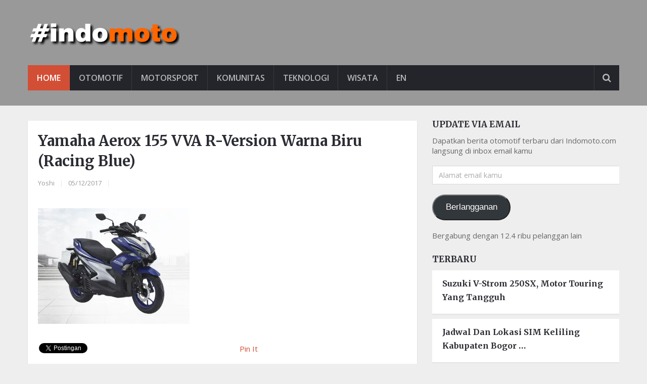

--- FILE ---
content_type: text/html; charset=UTF-8
request_url: https://indomoto.com/16805/yamaha-aerox-155-vva-2018/yamaha-aerox-155-vva-warna-racing-blue/
body_size: 10811
content:
<!DOCTYPE html>
<html class="no-js" lang="id">
	<head>
		<meta charset="UTF-8">
		<link rel="profile" href="http://gmpg.org/xfn/11" />
		<link rel="icon" href="https://indomoto.com/wp-content/uploads/2019/03/fav.jpg" type="image/x-icon" />
<!--iOS/android/handheld specific -->
    <meta name="viewport" content="width=device-width, initial-scale=1, maximum-scale=1">
    <meta name="apple-mobile-web-app-capable" content="yes">
    <meta name="apple-mobile-web-app-status-bar-style" content="black">
    <meta  content="Blog Otomotif Indomoto.com" />
    <meta  content="https://indomoto.com" />
        <meta  content=" " />
    		<link rel="pingback" href="https://indomoto.com/xmlrpc.php" />
		<meta name='robots' content='index, follow, max-image-preview:large, max-snippet:-1, max-video-preview:-1' />
<script type="text/javascript">document.documentElement.className = document.documentElement.className.replace( /\bno-js\b/,'js' );</script>
	<!-- This site is optimized with the Yoast SEO plugin v21.6 - https://yoast.com/wordpress/plugins/seo/ -->
	<title>Yamaha Aerox 155 VVA R-Version Warna Biru (Racing Blue)</title>
	<link rel="canonical" href="https://indomoto.com/16805/yamaha-aerox-155-vva-2018/yamaha-aerox-155-vva-warna-racing-blue/" />
	<meta property="og:locale" content="id_ID" />
	<meta property="og:type" content="article" />
	<meta property="og:title" content="Yamaha Aerox 155 VVA R-Version Warna Biru (Racing Blue)" />
	<meta property="og:url" content="https://indomoto.com/16805/yamaha-aerox-155-vva-2018/yamaha-aerox-155-vva-warna-racing-blue/" />
	<meta property="og:site_name" content="Blog Otomotif Indomoto.com" />
	<meta property="article:modified_time" content="2017-12-05T16:33:01+00:00" />
	<meta property="og:image" content="https://indomoto.com/16805/yamaha-aerox-155-vva-2018/yamaha-aerox-155-vva-warna-racing-blue" />
	<meta property="og:image:width" content="680" />
	<meta property="og:image:height" content="520" />
	<meta property="og:image:type" content="image/jpeg" />
	<meta name="twitter:card" content="summary_large_image" />
	<meta name="twitter:site" content="@indomoto" />
	<!-- / Yoast SEO plugin. -->


<link rel='dns-prefetch' href='//stats.wp.com' />
<link rel='dns-prefetch' href='//widgets.wp.com' />
<link rel='dns-prefetch' href='//s0.wp.com' />
<link rel='dns-prefetch' href='//0.gravatar.com' />
<link rel='dns-prefetch' href='//1.gravatar.com' />
<link rel='dns-prefetch' href='//2.gravatar.com' />
<link rel='dns-prefetch' href='//i0.wp.com' />
<link rel='dns-prefetch' href='//c0.wp.com' />
<link rel='dns-prefetch' href='//jetpack.wordpress.com' />
<link rel='dns-prefetch' href='//public-api.wordpress.com' />
<link rel="alternate" type="application/rss+xml" title="Blog Otomotif Indomoto.com &raquo; Feed" href="https://indomoto.com/feed/" />
<link rel="alternate" type="application/rss+xml" title="Blog Otomotif Indomoto.com &raquo; Umpan Komentar" href="https://indomoto.com/comments/feed/" />
<link rel="alternate" type="application/rss+xml" title="Blog Otomotif Indomoto.com &raquo; Yamaha Aerox 155 VVA R-Version Warna Biru (Racing Blue) Umpan Komentar" href="https://indomoto.com/16805/yamaha-aerox-155-vva-2018/yamaha-aerox-155-vva-warna-racing-blue/feed/" />
<script type="text/javascript">
window._wpemojiSettings = {"baseUrl":"https:\/\/s.w.org\/images\/core\/emoji\/14.0.0\/72x72\/","ext":".png","svgUrl":"https:\/\/s.w.org\/images\/core\/emoji\/14.0.0\/svg\/","svgExt":".svg","source":{"concatemoji":"https:\/\/indomoto.com\/wp-includes\/js\/wp-emoji-release.min.js?ver=6.3.7"}};
/*! This file is auto-generated */
!function(i,n){var o,s,e;function c(e){try{var t={supportTests:e,timestamp:(new Date).valueOf()};sessionStorage.setItem(o,JSON.stringify(t))}catch(e){}}function p(e,t,n){e.clearRect(0,0,e.canvas.width,e.canvas.height),e.fillText(t,0,0);var t=new Uint32Array(e.getImageData(0,0,e.canvas.width,e.canvas.height).data),r=(e.clearRect(0,0,e.canvas.width,e.canvas.height),e.fillText(n,0,0),new Uint32Array(e.getImageData(0,0,e.canvas.width,e.canvas.height).data));return t.every(function(e,t){return e===r[t]})}function u(e,t,n){switch(t){case"flag":return n(e,"\ud83c\udff3\ufe0f\u200d\u26a7\ufe0f","\ud83c\udff3\ufe0f\u200b\u26a7\ufe0f")?!1:!n(e,"\ud83c\uddfa\ud83c\uddf3","\ud83c\uddfa\u200b\ud83c\uddf3")&&!n(e,"\ud83c\udff4\udb40\udc67\udb40\udc62\udb40\udc65\udb40\udc6e\udb40\udc67\udb40\udc7f","\ud83c\udff4\u200b\udb40\udc67\u200b\udb40\udc62\u200b\udb40\udc65\u200b\udb40\udc6e\u200b\udb40\udc67\u200b\udb40\udc7f");case"emoji":return!n(e,"\ud83e\udef1\ud83c\udffb\u200d\ud83e\udef2\ud83c\udfff","\ud83e\udef1\ud83c\udffb\u200b\ud83e\udef2\ud83c\udfff")}return!1}function f(e,t,n){var r="undefined"!=typeof WorkerGlobalScope&&self instanceof WorkerGlobalScope?new OffscreenCanvas(300,150):i.createElement("canvas"),a=r.getContext("2d",{willReadFrequently:!0}),o=(a.textBaseline="top",a.font="600 32px Arial",{});return e.forEach(function(e){o[e]=t(a,e,n)}),o}function t(e){var t=i.createElement("script");t.src=e,t.defer=!0,i.head.appendChild(t)}"undefined"!=typeof Promise&&(o="wpEmojiSettingsSupports",s=["flag","emoji"],n.supports={everything:!0,everythingExceptFlag:!0},e=new Promise(function(e){i.addEventListener("DOMContentLoaded",e,{once:!0})}),new Promise(function(t){var n=function(){try{var e=JSON.parse(sessionStorage.getItem(o));if("object"==typeof e&&"number"==typeof e.timestamp&&(new Date).valueOf()<e.timestamp+604800&&"object"==typeof e.supportTests)return e.supportTests}catch(e){}return null}();if(!n){if("undefined"!=typeof Worker&&"undefined"!=typeof OffscreenCanvas&&"undefined"!=typeof URL&&URL.createObjectURL&&"undefined"!=typeof Blob)try{var e="postMessage("+f.toString()+"("+[JSON.stringify(s),u.toString(),p.toString()].join(",")+"));",r=new Blob([e],{type:"text/javascript"}),a=new Worker(URL.createObjectURL(r),{name:"wpTestEmojiSupports"});return void(a.onmessage=function(e){c(n=e.data),a.terminate(),t(n)})}catch(e){}c(n=f(s,u,p))}t(n)}).then(function(e){for(var t in e)n.supports[t]=e[t],n.supports.everything=n.supports.everything&&n.supports[t],"flag"!==t&&(n.supports.everythingExceptFlag=n.supports.everythingExceptFlag&&n.supports[t]);n.supports.everythingExceptFlag=n.supports.everythingExceptFlag&&!n.supports.flag,n.DOMReady=!1,n.readyCallback=function(){n.DOMReady=!0}}).then(function(){return e}).then(function(){var e;n.supports.everything||(n.readyCallback(),(e=n.source||{}).concatemoji?t(e.concatemoji):e.wpemoji&&e.twemoji&&(t(e.twemoji),t(e.wpemoji)))}))}((window,document),window._wpemojiSettings);
</script>
<style type="text/css">
img.wp-smiley,
img.emoji {
	display: inline !important;
	border: none !important;
	box-shadow: none !important;
	height: 1em !important;
	width: 1em !important;
	margin: 0 0.07em !important;
	vertical-align: -0.1em !important;
	background: none !important;
	padding: 0 !important;
}
</style>
	<link rel='stylesheet' id='wp-block-library-css' href='https://c0.wp.com/c/6.3.7/wp-includes/css/dist/block-library/style.min.css' type='text/css' media='all' />
<style id='wp-block-library-inline-css' type='text/css'>
.has-text-align-justify{text-align:justify;}
</style>
<link rel='stylesheet' id='mediaelement-css' href='https://c0.wp.com/c/6.3.7/wp-includes/js/mediaelement/mediaelementplayer-legacy.min.css' type='text/css' media='all' />
<link rel='stylesheet' id='wp-mediaelement-css' href='https://c0.wp.com/c/6.3.7/wp-includes/js/mediaelement/wp-mediaelement.min.css' type='text/css' media='all' />
<style id='classic-theme-styles-inline-css' type='text/css'>
/*! This file is auto-generated */
.wp-block-button__link{color:#fff;background-color:#32373c;border-radius:9999px;box-shadow:none;text-decoration:none;padding:calc(.667em + 2px) calc(1.333em + 2px);font-size:1.125em}.wp-block-file__button{background:#32373c;color:#fff;text-decoration:none}
</style>
<style id='global-styles-inline-css' type='text/css'>
body{--wp--preset--color--black: #000000;--wp--preset--color--cyan-bluish-gray: #abb8c3;--wp--preset--color--white: #ffffff;--wp--preset--color--pale-pink: #f78da7;--wp--preset--color--vivid-red: #cf2e2e;--wp--preset--color--luminous-vivid-orange: #ff6900;--wp--preset--color--luminous-vivid-amber: #fcb900;--wp--preset--color--light-green-cyan: #7bdcb5;--wp--preset--color--vivid-green-cyan: #00d084;--wp--preset--color--pale-cyan-blue: #8ed1fc;--wp--preset--color--vivid-cyan-blue: #0693e3;--wp--preset--color--vivid-purple: #9b51e0;--wp--preset--gradient--vivid-cyan-blue-to-vivid-purple: linear-gradient(135deg,rgba(6,147,227,1) 0%,rgb(155,81,224) 100%);--wp--preset--gradient--light-green-cyan-to-vivid-green-cyan: linear-gradient(135deg,rgb(122,220,180) 0%,rgb(0,208,130) 100%);--wp--preset--gradient--luminous-vivid-amber-to-luminous-vivid-orange: linear-gradient(135deg,rgba(252,185,0,1) 0%,rgba(255,105,0,1) 100%);--wp--preset--gradient--luminous-vivid-orange-to-vivid-red: linear-gradient(135deg,rgba(255,105,0,1) 0%,rgb(207,46,46) 100%);--wp--preset--gradient--very-light-gray-to-cyan-bluish-gray: linear-gradient(135deg,rgb(238,238,238) 0%,rgb(169,184,195) 100%);--wp--preset--gradient--cool-to-warm-spectrum: linear-gradient(135deg,rgb(74,234,220) 0%,rgb(151,120,209) 20%,rgb(207,42,186) 40%,rgb(238,44,130) 60%,rgb(251,105,98) 80%,rgb(254,248,76) 100%);--wp--preset--gradient--blush-light-purple: linear-gradient(135deg,rgb(255,206,236) 0%,rgb(152,150,240) 100%);--wp--preset--gradient--blush-bordeaux: linear-gradient(135deg,rgb(254,205,165) 0%,rgb(254,45,45) 50%,rgb(107,0,62) 100%);--wp--preset--gradient--luminous-dusk: linear-gradient(135deg,rgb(255,203,112) 0%,rgb(199,81,192) 50%,rgb(65,88,208) 100%);--wp--preset--gradient--pale-ocean: linear-gradient(135deg,rgb(255,245,203) 0%,rgb(182,227,212) 50%,rgb(51,167,181) 100%);--wp--preset--gradient--electric-grass: linear-gradient(135deg,rgb(202,248,128) 0%,rgb(113,206,126) 100%);--wp--preset--gradient--midnight: linear-gradient(135deg,rgb(2,3,129) 0%,rgb(40,116,252) 100%);--wp--preset--font-size--small: 13px;--wp--preset--font-size--medium: 20px;--wp--preset--font-size--large: 36px;--wp--preset--font-size--x-large: 42px;--wp--preset--spacing--20: 0.44rem;--wp--preset--spacing--30: 0.67rem;--wp--preset--spacing--40: 1rem;--wp--preset--spacing--50: 1.5rem;--wp--preset--spacing--60: 2.25rem;--wp--preset--spacing--70: 3.38rem;--wp--preset--spacing--80: 5.06rem;--wp--preset--shadow--natural: 6px 6px 9px rgba(0, 0, 0, 0.2);--wp--preset--shadow--deep: 12px 12px 50px rgba(0, 0, 0, 0.4);--wp--preset--shadow--sharp: 6px 6px 0px rgba(0, 0, 0, 0.2);--wp--preset--shadow--outlined: 6px 6px 0px -3px rgba(255, 255, 255, 1), 6px 6px rgba(0, 0, 0, 1);--wp--preset--shadow--crisp: 6px 6px 0px rgba(0, 0, 0, 1);}:where(.is-layout-flex){gap: 0.5em;}:where(.is-layout-grid){gap: 0.5em;}body .is-layout-flow > .alignleft{float: left;margin-inline-start: 0;margin-inline-end: 2em;}body .is-layout-flow > .alignright{float: right;margin-inline-start: 2em;margin-inline-end: 0;}body .is-layout-flow > .aligncenter{margin-left: auto !important;margin-right: auto !important;}body .is-layout-constrained > .alignleft{float: left;margin-inline-start: 0;margin-inline-end: 2em;}body .is-layout-constrained > .alignright{float: right;margin-inline-start: 2em;margin-inline-end: 0;}body .is-layout-constrained > .aligncenter{margin-left: auto !important;margin-right: auto !important;}body .is-layout-constrained > :where(:not(.alignleft):not(.alignright):not(.alignfull)){max-width: var(--wp--style--global--content-size);margin-left: auto !important;margin-right: auto !important;}body .is-layout-constrained > .alignwide{max-width: var(--wp--style--global--wide-size);}body .is-layout-flex{display: flex;}body .is-layout-flex{flex-wrap: wrap;align-items: center;}body .is-layout-flex > *{margin: 0;}body .is-layout-grid{display: grid;}body .is-layout-grid > *{margin: 0;}:where(.wp-block-columns.is-layout-flex){gap: 2em;}:where(.wp-block-columns.is-layout-grid){gap: 2em;}:where(.wp-block-post-template.is-layout-flex){gap: 1.25em;}:where(.wp-block-post-template.is-layout-grid){gap: 1.25em;}.has-black-color{color: var(--wp--preset--color--black) !important;}.has-cyan-bluish-gray-color{color: var(--wp--preset--color--cyan-bluish-gray) !important;}.has-white-color{color: var(--wp--preset--color--white) !important;}.has-pale-pink-color{color: var(--wp--preset--color--pale-pink) !important;}.has-vivid-red-color{color: var(--wp--preset--color--vivid-red) !important;}.has-luminous-vivid-orange-color{color: var(--wp--preset--color--luminous-vivid-orange) !important;}.has-luminous-vivid-amber-color{color: var(--wp--preset--color--luminous-vivid-amber) !important;}.has-light-green-cyan-color{color: var(--wp--preset--color--light-green-cyan) !important;}.has-vivid-green-cyan-color{color: var(--wp--preset--color--vivid-green-cyan) !important;}.has-pale-cyan-blue-color{color: var(--wp--preset--color--pale-cyan-blue) !important;}.has-vivid-cyan-blue-color{color: var(--wp--preset--color--vivid-cyan-blue) !important;}.has-vivid-purple-color{color: var(--wp--preset--color--vivid-purple) !important;}.has-black-background-color{background-color: var(--wp--preset--color--black) !important;}.has-cyan-bluish-gray-background-color{background-color: var(--wp--preset--color--cyan-bluish-gray) !important;}.has-white-background-color{background-color: var(--wp--preset--color--white) !important;}.has-pale-pink-background-color{background-color: var(--wp--preset--color--pale-pink) !important;}.has-vivid-red-background-color{background-color: var(--wp--preset--color--vivid-red) !important;}.has-luminous-vivid-orange-background-color{background-color: var(--wp--preset--color--luminous-vivid-orange) !important;}.has-luminous-vivid-amber-background-color{background-color: var(--wp--preset--color--luminous-vivid-amber) !important;}.has-light-green-cyan-background-color{background-color: var(--wp--preset--color--light-green-cyan) !important;}.has-vivid-green-cyan-background-color{background-color: var(--wp--preset--color--vivid-green-cyan) !important;}.has-pale-cyan-blue-background-color{background-color: var(--wp--preset--color--pale-cyan-blue) !important;}.has-vivid-cyan-blue-background-color{background-color: var(--wp--preset--color--vivid-cyan-blue) !important;}.has-vivid-purple-background-color{background-color: var(--wp--preset--color--vivid-purple) !important;}.has-black-border-color{border-color: var(--wp--preset--color--black) !important;}.has-cyan-bluish-gray-border-color{border-color: var(--wp--preset--color--cyan-bluish-gray) !important;}.has-white-border-color{border-color: var(--wp--preset--color--white) !important;}.has-pale-pink-border-color{border-color: var(--wp--preset--color--pale-pink) !important;}.has-vivid-red-border-color{border-color: var(--wp--preset--color--vivid-red) !important;}.has-luminous-vivid-orange-border-color{border-color: var(--wp--preset--color--luminous-vivid-orange) !important;}.has-luminous-vivid-amber-border-color{border-color: var(--wp--preset--color--luminous-vivid-amber) !important;}.has-light-green-cyan-border-color{border-color: var(--wp--preset--color--light-green-cyan) !important;}.has-vivid-green-cyan-border-color{border-color: var(--wp--preset--color--vivid-green-cyan) !important;}.has-pale-cyan-blue-border-color{border-color: var(--wp--preset--color--pale-cyan-blue) !important;}.has-vivid-cyan-blue-border-color{border-color: var(--wp--preset--color--vivid-cyan-blue) !important;}.has-vivid-purple-border-color{border-color: var(--wp--preset--color--vivid-purple) !important;}.has-vivid-cyan-blue-to-vivid-purple-gradient-background{background: var(--wp--preset--gradient--vivid-cyan-blue-to-vivid-purple) !important;}.has-light-green-cyan-to-vivid-green-cyan-gradient-background{background: var(--wp--preset--gradient--light-green-cyan-to-vivid-green-cyan) !important;}.has-luminous-vivid-amber-to-luminous-vivid-orange-gradient-background{background: var(--wp--preset--gradient--luminous-vivid-amber-to-luminous-vivid-orange) !important;}.has-luminous-vivid-orange-to-vivid-red-gradient-background{background: var(--wp--preset--gradient--luminous-vivid-orange-to-vivid-red) !important;}.has-very-light-gray-to-cyan-bluish-gray-gradient-background{background: var(--wp--preset--gradient--very-light-gray-to-cyan-bluish-gray) !important;}.has-cool-to-warm-spectrum-gradient-background{background: var(--wp--preset--gradient--cool-to-warm-spectrum) !important;}.has-blush-light-purple-gradient-background{background: var(--wp--preset--gradient--blush-light-purple) !important;}.has-blush-bordeaux-gradient-background{background: var(--wp--preset--gradient--blush-bordeaux) !important;}.has-luminous-dusk-gradient-background{background: var(--wp--preset--gradient--luminous-dusk) !important;}.has-pale-ocean-gradient-background{background: var(--wp--preset--gradient--pale-ocean) !important;}.has-electric-grass-gradient-background{background: var(--wp--preset--gradient--electric-grass) !important;}.has-midnight-gradient-background{background: var(--wp--preset--gradient--midnight) !important;}.has-small-font-size{font-size: var(--wp--preset--font-size--small) !important;}.has-medium-font-size{font-size: var(--wp--preset--font-size--medium) !important;}.has-large-font-size{font-size: var(--wp--preset--font-size--large) !important;}.has-x-large-font-size{font-size: var(--wp--preset--font-size--x-large) !important;}
.wp-block-navigation a:where(:not(.wp-element-button)){color: inherit;}
:where(.wp-block-post-template.is-layout-flex){gap: 1.25em;}:where(.wp-block-post-template.is-layout-grid){gap: 1.25em;}
:where(.wp-block-columns.is-layout-flex){gap: 2em;}:where(.wp-block-columns.is-layout-grid){gap: 2em;}
.wp-block-pullquote{font-size: 1.5em;line-height: 1.6;}
</style>
<link rel='stylesheet' id='stylesheet-css' href='https://indomoto.com/wp-content/themes/mts_newsonline/style.css?ver=6.3.7' type='text/css' media='all' />
<style id='stylesheet-inline-css' type='text/css'>

		body {background-color:#eeeeee; }
		body {background-image: url( https://indomoto.com/wp-content/themes/mts_newsonline/images/nobg.png );}
        /*body {}*/
        
        .pace .pace-progress, #mobile-menu-wrapper ul li a:hover, .latestPost .review-type-circle.latestPost-review-wrapper { background: #d24f36; }
		.postauthor h5, .copyrights a:hover, .single_post a, .textwidget a, #logo a, .pnavigation2 a, .sidebar.c-4-12 a:hover, .copyrights a:hover, footer .widget li a:hover, .postauthor h5 a:hover, .footer-navigation nav ul li a:hover, .primary-navigation .wpmm-megamenu-showing.wpmm-light-scheme a, .copyrights nav ul li a:hover, .sidebar.c-4-12 a:hover, .related-posts a:hover, .reply a, .title a:hover, .post-info a:hover, .comm, .primary-navigation #navigation a:hover, .primary-navigation #navigation .current-menu-item > a, .latestPost .title a:hover, .widget .wpt_widget_content .entry-title a:hover, .latestPost .highlights ul li a:hover, .latestPost-first-row .featured-news-lists li a:hover, #tabber .inside li a:hover, .readMore a:hover, .fn a, a, a:hover, .secondary-navigation a:hover { color:#d24f36; }
        .widget .review-total-only.small-thumb { color:#d24f36 !important; }
        #navigation ul ul {border-bottom: 5px solid #d24f36;}
         .latestPost .readMore a:hover, #load-posts a:hover, .currenttext, .widget .wpt_widget_content .tab_title.selected a, .widget .wpt_widget_content .wpt-pagination a:hover, .latestPost-first-row .featured-top-news .news li:first-child a, .featured-news .dropdown li a, #commentform input#submit, .contact-form input[type='submit'], #move-to-top, .latestPost-review-wrapper, #searchform .fa-search, .pagination a:hover, #tabber ul.tabs li a.selected, .widget .wp_review_tab_widget_content .tab_title.selected a, #navigation ul .sfHover a, #searchsubmit, .secondary-navigation #navigation ul li.current-menu-item > a, .secondary-navigation #navigation ul li.menu-item-home a, .tagcloud a, .review-total-only, #wpmm-megamenu .review-total-only { background-color:#d24f36; color: #fff!important; }
         .search-row { border-bottom: 5px solid #d24f36;}
         .widget .wpt_widget_content .tab_title.selected a { border-bottom: 1px solid #d24f36;}
        .latestPost .featured-thumbnail .thecategory {background-color:#a04668;}
        .featured-news .dropdown li a {border-bottom: 1px solid #ae3d27;}
		
		.shareit { top: 312px; left: auto; margin: 0 0 0 -120px; width: 90px; position: fixed; padding: 5px; border:none; border-right: 0;}
		.share-item {margin: 2px;}
		
		.bypostauthor .theauthor:after { content: "Author"; margin-left: 5px; padding: 1px 10px; background:#d24f36; color: #FFF; font-size: 15px; }
		
		.widget-header {
     width: 728px;
     margin-top: 25px;
}

blockquote {
    text-align: left;
}

.postauthor {
    display: none;
}

#amp-mobile-version-switcher {
	display: none;
}
			
</style>
<link rel='stylesheet' id='fontawesome-css' href='https://indomoto.com/wp-content/themes/mts_newsonline/css/font-awesome.min.css?ver=6.3.7' type='text/css' media='all' />
<link rel='stylesheet' id='responsive-css' href='https://indomoto.com/wp-content/themes/mts_newsonline/css/responsive.css?ver=6.3.7' type='text/css' media='all' />
<link rel='stylesheet' id='jetpack_css-css' href='https://c0.wp.com/p/jetpack/12.9/css/jetpack.css' type='text/css' media='all' />
<script type='text/javascript' src='https://c0.wp.com/c/6.3.7/wp-includes/js/jquery/jquery.min.js' id='jquery-core-js'></script>
<script type='text/javascript' src='https://c0.wp.com/c/6.3.7/wp-includes/js/jquery/jquery-migrate.min.js' id='jquery-migrate-js'></script>
<script type='text/javascript' id='customscript-js-extra'>
/* <![CDATA[ */
var mts_customscript = {"responsive":"1","nav_menu":"secondary","ajaxurl":"https:\/\/indomoto.com\/wp-admin\/admin-ajax.php","noposts":"No Post Found in This Day"};
/* ]]> */
</script>
<script type='text/javascript' src='https://indomoto.com/wp-content/themes/mts_newsonline/js/customscript.js?ver=6.3.7' id='customscript-js'></script>
<script type='text/javascript' src='https://indomoto.com/wp-content/themes/mts_newsonline/js/jquery.webticker.min.js?ver=6.3.7' id='webticker-js'></script>
<link rel="https://api.w.org/" href="https://indomoto.com/wp-json/" /><link rel="alternate" type="application/json" href="https://indomoto.com/wp-json/wp/v2/media/16813" /><link rel="EditURI" type="application/rsd+xml" title="RSD" href="https://indomoto.com/xmlrpc.php?rsd" />
<!--Theme by MyThemeShop.com-->
<link rel='shortlink' href='https://indomoto.com/?p=16813' />
<link rel="alternate" type="application/json+oembed" href="https://indomoto.com/wp-json/oembed/1.0/embed?url=https%3A%2F%2Findomoto.com%2F16805%2Fyamaha-aerox-155-vva-2018%2Fyamaha-aerox-155-vva-warna-racing-blue%2F" />
<link rel="alternate" type="text/xml+oembed" href="https://indomoto.com/wp-json/oembed/1.0/embed?url=https%3A%2F%2Findomoto.com%2F16805%2Fyamaha-aerox-155-vva-2018%2Fyamaha-aerox-155-vva-warna-racing-blue%2F&#038;format=xml" />
	<style>img#wpstats{display:none}</style>
		<link href="//fonts.googleapis.com/css?family=Open+Sans:600|Merriweather:700|Open+Sans:normal&amp;subset=latin" rel="stylesheet" type="text/css">
<style type="text/css">
.primary-navigation a, .navigation-trending li a { font-family: 'Open Sans'; font-weight: 600; font-size: 12px; color: #7c7c7c; }
.secondary-navigation a { font-family: 'Open Sans'; font-weight: 600; font-size: 16px; color: #b8b8ba; }
.footer-navigation nav ul li a { font-family: 'Open Sans'; font-weight: 600; font-size: 16px; color: #7c7c7c; }
.copyrights nav ul li a { font-family: 'Open Sans'; font-weight: 600; font-size: 12px; color: #7c7c7c; }
.latestPost .title a { font-family: 'Merriweather'; font-weight: 700; font-size: 16px; color: #2b2c33; }
.single-title { font-family: 'Merriweather'; font-weight: 700; font-size: 29px; color: #2b2c33; }
body, .textwidget { font-family: 'Open Sans'; font-weight: normal; font-size: 15px; color: #686868; }
h1 { font-family: 'Merriweather'; font-weight: 700; font-size: 28px; color: #2b2c33; }
h2 { font-family: 'Merriweather'; font-weight: 700; font-size: 24px; color: #2b2c33; }
h3 { font-family: 'Merriweather'; font-weight: 700; font-size: 22px; color: #2b2c33; }
h4 { font-family: 'Merriweather'; font-weight: 700; font-size: 20px; color: #2b2c33; }
h5 { font-family: 'Merriweather'; font-weight: 700; font-size: 18px; color: #2b2c33; }
h6, .widget .wp_review_tab_widget_content a, .widget .post-title a { font-family: 'Merriweather'; font-weight: 700; font-size: 16px; color: #2b2c33; }
</style>
<!-- There is no amphtml version available for this URL. --><link rel="icon" href="https://i0.wp.com/indomoto.com/wp-content/uploads/2019/03/fav.jpg?fit=32%2C32&#038;ssl=1" sizes="32x32" />
<link rel="icon" href="https://i0.wp.com/indomoto.com/wp-content/uploads/2019/03/fav.jpg?fit=64%2C64&#038;ssl=1" sizes="192x192" />
<link rel="apple-touch-icon" href="https://i0.wp.com/indomoto.com/wp-content/uploads/2019/03/fav.jpg?fit=64%2C64&#038;ssl=1" />
<meta name="msapplication-TileImage" content="https://i0.wp.com/indomoto.com/wp-content/uploads/2019/03/fav.jpg?fit=64%2C64&#038;ssl=1" />
		<meta name="verifikasi" content="sgbn9u7rj8"/>
		<script async custom-element="amp-ad" src="https://cdn.ampproject.org/v0/amp-ad-0.1.js"></script>
	</head>
	<body id="blog" class="attachment attachment-template-default single single-attachment postid-16813 attachmentid-16813 attachment-jpeg main"  >		
		<div class="main-container">
						<header class="main-header" role="banner"   style="background: #999999; padding-bottom: 30px;">
								<div id="header">
			 		<div class="container">
			  			<div class="logo-container">
							<div class="logo-wrap">
																									  		<h2 id="logo" class="image-logo" >
											<a href="https://indomoto.com"><img src="https://indomoto.com/wp-content/uploads/2019/03/blog-otomotif.png" alt="Blog Otomotif Indomoto.com"></a>
										</h2><!-- END #logo -->
																								</div>
													</div>
																			<div class="secondary-navigation" role="navigation"   style="background: #24252b;">
								<a href="#" id="pull" class="toggle-mobile-menu">Menu</a>
								<nav id="navigation" class="clearfix mobile-menu-wrapper">
																			<ul id="menu-menu-1" class="menu clearfix"><li id="menu-item-15082" class="menu-item menu-item-type-custom menu-item-object-custom menu-item-home"><a href="https://indomoto.com/">Home</a></li>
<li id="menu-item-24158" class="menu-item menu-item-type-taxonomy menu-item-object-category"><a href="https://indomoto.com/topik/otomotif/">Otomotif</a></li>
<li id="menu-item-24157" class="menu-item menu-item-type-taxonomy menu-item-object-category"><a href="https://indomoto.com/topik/motorsport/">Motorsport</a></li>
<li id="menu-item-24156" class="menu-item menu-item-type-taxonomy menu-item-object-category"><a href="https://indomoto.com/topik/komunitas/">Komunitas</a></li>
<li id="menu-item-14577" class="menu-item menu-item-type-taxonomy menu-item-object-category"><a href="https://indomoto.com/topik/teknologi/">Teknologi</a></li>
<li id="menu-item-24159" class="menu-item menu-item-type-taxonomy menu-item-object-category"><a href="https://indomoto.com/topik/wisata/">Wisata</a></li>
<li id="menu-item-24577" class="menu-item menu-item-type-custom menu-item-object-custom"><a href="https://indomoto.com/en">EN</a></li>
</ul>																	</nav>
								<div class="search-style-one">
                    				<a id="trigger-overlay">
                        				<i class="fa fa-search"></i>
                    				</a>
                    				<div class="overlay overlay-slideleft">
                        				<div class="container">
                            				<div class="search-row">
                                				<button type="button" class="overlay-close">X</button>
                                				<form method="get" id="searchform" class="search-form" action="https://indomoto.com" _lpchecked="1">
	<fieldset>
		<input type="text" name="s" id="s" value="" placeholder="Search the site"  />
		<input id="search-image" class="sbutton" type="submit" value="" />
		<i class="fa fa-search"></i>
	</fieldset>
</form>                            				</div>
                        				</div>  
                    				</div>
                				</div>
							</div> 
						 
											</div><!--#header-->
				</div><!--.container-->
			</header>
<div id="page" class="single">
	<article class="article">
				<div id="content_box" >
							<div id="post-16813" class="g post post-16813 attachment type-attachment status-inherit hentry">
																		<div class="single_post">
									<header>
										<h1 class="title single-title entry-title">Yamaha Aerox 155 VVA R-Version Warna Biru (Racing Blue)</h1>
													<div class="post-info">
                                <span class="theauthor"><a rel="nofollow" href="https://indomoto.com/author/yoshi/" title="Pos-pos oleh Yoshi" rel="author">Yoshi</a></span> <span class="f-divider">|</span>
                            <span class="thetime updated"><span>05/12/2017</span></span> <span class="f-divider">|</span>
                            <span class="thecategory"> </span> <span class="f-divider">|</span>
            			</div>
											</header><!--.headline_area-->
																		
									<div class="post-single-content box mark-links entry-content">
																														<div class="thecontent">
											<p class="attachment"><a href='https://i0.wp.com/indomoto.com/wp-content/uploads/2017/12/yamaha-aerox-155-vva-warna-racing-blue.jpg?ssl=1'><img fetchpriority="high" width="300" height="229" src="https://i0.wp.com/indomoto.com/wp-content/uploads/2017/12/yamaha-aerox-155-vva-warna-racing-blue.jpg?fit=300%2C229&amp;ssl=1" class="attachment-medium size-medium" alt="Yamaha Aerox 155 VVA R-Version Warna Biru (Racing Blue)" decoding="async" srcset="https://i0.wp.com/indomoto.com/wp-content/uploads/2017/12/yamaha-aerox-155-vva-warna-racing-blue.jpg?w=680&amp;ssl=1 680w, https://i0.wp.com/indomoto.com/wp-content/uploads/2017/12/yamaha-aerox-155-vva-warna-racing-blue.jpg?resize=300%2C229&amp;ssl=1 300w, https://i0.wp.com/indomoto.com/wp-content/uploads/2017/12/yamaha-aerox-155-vva-warna-racing-blue.jpg?resize=65%2C50&amp;ssl=1 65w" sizes="(max-width: 300px) 100vw, 300px" /></a></p>

                <script type="text/javascript">
                jQuery(document).ready(function($) {
                    $.post('https://indomoto.com/wp-admin/admin-ajax.php', {action: 'mts_view_count', id: '16813'});
                });
                </script>											
									
											
										</div>
																				 
										    		<!-- Start Share Buttons -->
    		<div class="shareit floating">
                                <!-- Twitter -->
                <span class="share-item twitterbtn">
                    <a href="https://twitter.com/share" class="twitter-share-button" data-via="">Tweet</a>
                </span>
                            <!-- GPlus -->
                <span class="share-item gplusbtn">
                    <g:plusone size="medium"></g:plusone>
                </span>
                            <!-- Facebook -->
                <span class="share-item facebookbtn">
                    <div class="fb-like" data-send="false" data-layout="button_count" data-width="150" data-show-faces="false"></div>
                </span>
                            <!-- Facebook -->
                <span class="share-item facebookbtn">
                    <div class="fb-share-button" 
                        data-layout="button_count">
                    </div>
                </span>
                            <!-- Pinterest -->
                <span class="share-item pinbtn">
                    <a href="http://pinterest.com/pin/create/button/?url=https://indomoto.com/16805/yamaha-aerox-155-vva-2018/yamaha-aerox-155-vva-warna-racing-blue/&media=https://i0.wp.com/indomoto.com/wp-content/uploads/2017/12/yamaha-aerox-155-vva-warna-racing-blue.jpg?fit=680%2C520&ssl=1&description=Yamaha Aerox 155 VVA R-Version Warna Biru (Racing Blue)" class="pin-it-button" count-layout="horizontal">Pin It</a>
                </span>
                                                <div id="fb-root"></div>
                    		</div>
    		<!-- end Share Buttons -->
    										</div><!--.post-single-content-->
								</div><!--.single_post-->
																<div class="postauthor">
									<h5 class="vcard"><a href="https://indomoto.com/author/yoshi/" rel="nofollow" class="fn">Yoshi</a></h5>
									<div class="readMore">
				                  		<a href="https://indomoto.com/author/yoshi/" rel="nofollow">More From This Author<i class="fa fa-angle-double-right"></i></a>
				                	</div>
									<p></p>
								</div>
											</div><!--.g post-->
                        <!-- You can start editing here. -->
<!-- If comments are open, but there are no comments. -->

	<h4 class="single-page-title">Add Comment</h4> 
	<div id="commentsAdd">
		<div id="respond" class="box m-t-6">
			
		<div id="respond" class="comment-respond">
			<h3 id="reply-title" class="comment-reply-title">Tulis komentarmu<small><a rel="nofollow" id="cancel-comment-reply-link" href="/16805/yamaha-aerox-155-vva-2018/yamaha-aerox-155-vva-warna-racing-blue/#respond" style="display:none;">Batalkan balasan</a></small></h3>			<form id="commentform" class="comment-form">
				<iframe
					title="Formulir Komentar"
					src="https://jetpack.wordpress.com/jetpack-comment/?blogid=109586127&#038;postid=16813&#038;comment_registration=0&#038;require_name_email=1&#038;stc_enabled=1&#038;stb_enabled=1&#038;show_avatars=1&#038;avatar_default=mystery&#038;greeting=Tulis+komentarmu&#038;jetpack_comments_nonce=92db883a1e&#038;greeting_reply=Tinggalkan+Balasan+ke+%25s&#038;color_scheme=light&#038;lang=id_ID&#038;jetpack_version=12.9&#038;show_cookie_consent=10&#038;has_cookie_consent=0&#038;token_key=%3Bnormal%3B&#038;sig=1f13c0f24593ba46f5c792baf02e380b403ba6a8#parent=https%3A%2F%2Findomoto.com%2F16805%2Fyamaha-aerox-155-vva-2018%2Fyamaha-aerox-155-vva-warna-racing-blue%2F"
											name="jetpack_remote_comment"
						style="width:100%; height: 430px; border:0;"
										class="jetpack_remote_comment"
					id="jetpack_remote_comment"
					sandbox="allow-same-origin allow-top-navigation allow-scripts allow-forms allow-popups"
				>
									</iframe>
									<!--[if !IE]><!-->
					<script>
						document.addEventListener('DOMContentLoaded', function () {
							var commentForms = document.getElementsByClassName('jetpack_remote_comment');
							for (var i = 0; i < commentForms.length; i++) {
								commentForms[i].allowTransparency = false;
								commentForms[i].scrolling = 'no';
							}
						});
					</script>
					<!--<![endif]-->
							</form>
		</div>

		
		<input type="hidden" name="comment_parent" id="comment_parent" value="" />

				</div>
	</div>
					</div>
	</article>
		<aside class="sidebar c-4-12" role="complementary"  >
		<div id="sidebars" class="g">
			<div class="sidebar">
				<div id="blog_subscription-5" class="widget widget_blog_subscription jetpack_subscription_widget"><h3 class="widget-title">Update Via Email</h3>
			<div class="wp-block-jetpack-subscriptions__container">
			<form action="#" method="post" accept-charset="utf-8" id="subscribe-blog-blog_subscription-5"
				data-blog="109586127"
				data-post_access_level="everybody" >
									<div id="subscribe-text"><p>Dapatkan berita otomotif terbaru dari Indomoto.com langsung di inbox email kamu</p>
</div>
										<p id="subscribe-email">
						<label id="jetpack-subscribe-label"
							class="screen-reader-text"
							for="subscribe-field-blog_subscription-5">
							Alamat email kamu						</label>
						<input type="email" name="email" required="required"
																					value=""
							id="subscribe-field-blog_subscription-5"
							placeholder="Alamat email kamu"
						/>
					</p>

					<p id="subscribe-submit"
											>
						<input type="hidden" name="action" value="subscribe"/>
						<input type="hidden" name="source" value="https://indomoto.com/16805/yamaha-aerox-155-vva-2018/yamaha-aerox-155-vva-warna-racing-blue/"/>
						<input type="hidden" name="sub-type" value="widget"/>
						<input type="hidden" name="redirect_fragment" value="subscribe-blog-blog_subscription-5"/>
						<input type="hidden" id="_wpnonce" name="_wpnonce" value="9c633f868c" /><input type="hidden" name="_wp_http_referer" value="/16805/yamaha-aerox-155-vva-2018/yamaha-aerox-155-vva-warna-racing-blue/" />						<button type="submit"
															class="wp-block-button__link"
																					name="jetpack_subscriptions_widget"
						>
							Berlangganan						</button>
					</p>
							</form>
							<div class="wp-block-jetpack-subscriptions__subscount">
					Bergabung dengan 12.4 ribu pelanggan lain				</div>
						</div>
			
</div><div id="mts_recent_posts_widget-2" class="widget widget_mts_recent_posts_widget horizontal-small"><h3 class="widget-title">Terbaru</h3><ul class="advanced-recent-posts">			<li class="post-box horizontal-small horizontal-container no-thumb"><div class="horizontal-container-inner">								<div class="post-data">
					<div class="post-data-container">
						<div class="post-title">
							<a href="https://indomoto.com/26400/suzuki-v-strom-250sx-motor-touring-yang-tangguh/" title="Suzuki V-Strom 250SX, Motor Touring Yang Tangguh">Suzuki V-Strom 250SX, Motor Touring Yang Tangguh</a>
						</div>
																	</div>
				</div>
			</div></li>					<li class="post-box horizontal-small horizontal-container no-thumb"><div class="horizontal-container-inner">								<div class="post-data">
					<div class="post-data-container">
						<div class="post-title">
							<a href="https://indomoto.com/25679/jadwal-dan-lokasi-sim-keliling-kabupaten-bogor/" title="Jadwal Dan Lokasi SIM Keliling Kabupaten Bogor Juni 2025">Jadwal Dan Lokasi SIM Keliling Kabupaten Bogor&nbsp;&hellip;</a>
						</div>
																	</div>
				</div>
			</div></li>					<li class="post-box horizontal-small horizontal-container no-thumb"><div class="horizontal-container-inner">								<div class="post-data">
					<div class="post-data-container">
						<div class="post-title">
							<a href="https://indomoto.com/25974/jadwal-dan-lokasi-sim-keliling-kabupaten-bekasi/" title="Jadwal dan Lokasi SIM Keliling Kabupaten Bekasi Juni 2025">Jadwal dan Lokasi SIM Keliling Kabupaten Bekasi&nbsp;&hellip;</a>
						</div>
																	</div>
				</div>
			</div></li>					<li class="post-box horizontal-small horizontal-container no-thumb"><div class="horizontal-container-inner">								<div class="post-data">
					<div class="post-data-container">
						<div class="post-title">
							<a href="https://indomoto.com/26394/jelang-akhir-pekan-berbagai-brand-otomotif-dan-aksesoris-tebar-promo-di-iims-2025/" title="Jelang Akhir Pekan, Berbagai Brand Otomotif dan Aksesoris Tebar Promo di IIMS 2025">Jelang Akhir Pekan, Berbagai Brand Otomotif dan&nbsp;&hellip;</a>
						</div>
																	</div>
				</div>
			</div></li>					<li class="post-box horizontal-small horizontal-container no-thumb"><div class="horizontal-container-inner">								<div class="post-data">
					<div class="post-data-container">
						<div class="post-title">
							<a href="https://indomoto.com/26387/iims-2025-ajang-tepat-untuk-memilih-kendaraan-mudik-impian-keluarga/" title="IIMS 2025: Ajang Tepat untuk Memilih Kendaraan Mudik Impian Keluarga">IIMS 2025: Ajang Tepat untuk Memilih Kendaraan&nbsp;&hellip;</a>
						</div>
																	</div>
				</div>
			</div></li>					<li class="post-box horizontal-small horizontal-container no-thumb"><div class="horizontal-container-inner">								<div class="post-data">
					<div class="post-data-container">
						<div class="post-title">
							<a href="https://indomoto.com/26384/new-honda-pcx-160-resmi-rilis-di-area-jakarta-tangerang-harga-mulai-rp-33-jutaan/" title="New Honda PCX 160 Resmi Rilis di Area Jakarta &#8211; Tangerang, Harga Mulai Rp 33 Jutaan">New Honda PCX 160 Resmi Rilis di&nbsp;&hellip;</a>
						</div>
																	</div>
				</div>
			</div></li>					<li class="post-box horizontal-small horizontal-container no-thumb"><div class="horizontal-container-inner">								<div class="post-data">
					<div class="post-data-container">
						<div class="post-title">
							<a href="https://indomoto.com/24620/honda-scoopy-dari-masa-ke-masa/" title="Ini Lho 6 Generasi Honda Scoopy Dari Masa Ke Masa">Ini Lho 6 Generasi Honda Scoopy Dari&nbsp;&hellip;</a>
						</div>
																	</div>
				</div>
			</div></li>					<li class="post-box horizontal-small horizontal-container no-thumb"><div class="horizontal-container-inner">								<div class="post-data">
					<div class="post-data-container">
						<div class="post-title">
							<a href="https://indomoto.com/26373/tips-memilih-jas-hujan-yang-tepat-agar-tetap-aman-berkendara/" title="Tips Memilih Jas Hujan Yang Tepat Agar Tetap Aman Berkendara">Tips Memilih Jas Hujan Yang Tepat Agar&nbsp;&hellip;</a>
						</div>
																	</div>
				</div>
			</div></li>		</ul>
</div>			</div>
		</div><!--sidebars-->
	</aside>
</div><!--#page-->
	<footer class="footer" role="contentinfo"  >
		<div class="container">
        
            <div class="footer-disclaimer">
                            </div>   

            <div class="copyrights">
				<!--start copyrights-->

<div class="row" id="copyright-note">
    <div class="copyright-left"> Copyright &copy; 2026&nbsp;<a href="https://indomoto.com/" title="Berita dan opini otomotif Indonesia terkini, review spesifikasi, modifikasi dan harga produk sepeda motor dan mobil terbaru." rel="nofollow">Blog Otomotif Indomoto.com&nbsp;</a></div>
    <nav class="fourth-nav-menu">
                    <ul id="menu-menu-3" class="menu clearfix"><li id="menu-item-17218" class="menu-item menu-item-type-post_type menu-item-object-page"><a href="https://indomoto.com/about/">Tentang Indomoto.com</a><span class="f-divider">|</span></li>
<li id="menu-item-17216" class="menu-item menu-item-type-post_type menu-item-object-page"><a href="https://indomoto.com/disclaimer/">Disclaimer</a><span class="f-divider">|</span></li>
<li id="menu-item-17217" class="menu-item menu-item-type-post_type menu-item-object-page"><a href="https://indomoto.com/kebijakan-privasi/">Privacy Policy</a><span class="f-divider">|</span></li>
<li id="menu-item-17215" class="menu-item menu-item-type-post_type menu-item-object-page"><a href="https://indomoto.com/kebijakan-layanan/">Terms &#038; Conditions</a><span class="f-divider">|</span></li>
</ul>            </nav>
</div>

<!--end copyrights-->
			</div> 
		</div><!--.container-->
	</footer><!--footer-->
</div><!--.main-container-->
<!--start footer code-->
<script>
  (function(i,s,o,g,r,a,m){i['GoogleAnalyticsObject']=r;i[r]=i[r]||function(){
  (i[r].q=i[r].q||[]).push(arguments)},i[r].l=1*new Date();a=s.createElement(o),
  m=s.getElementsByTagName(o)[0];a.async=1;a.src=g;m.parentNode.insertBefore(a,m)
  })(window,document,'script','https://www.google-analytics.com/analytics.js','ga');

  ga('create', 'UA-40484421-2', 'auto');
  ga('send', 'pageview');

</script>

<!-- Google tag (gtag.js) -->
<script async src="https://www.googletagmanager.com/gtag/js?id=UA-40484421-2"></script>
<script>
  window.dataLayer = window.dataLayer || [];
  function gtag(){dataLayer.push(arguments);}
  gtag('js', new Date());

  gtag('config', 'UA-40484421-2');
</script>

<!--end footer code-->
<script type='text/javascript' src='https://indomoto.com/wp-content/plugins/jetpack/jetpack_vendor/automattic/jetpack-image-cdn/dist/image-cdn.js?minify=false&#038;ver=132249e245926ae3e188' id='jetpack-photon-js'></script>
<script type='text/javascript' src='https://c0.wp.com/c/6.3.7/wp-includes/js/comment-reply.min.js' id='comment-reply-js'></script>
<script defer type='text/javascript' src='https://stats.wp.com/e-202604.js' id='jetpack-stats-js'></script>
<script id="jetpack-stats-js-after" type="text/javascript">
_stq = window._stq || [];
_stq.push([ "view", {v:'ext',blog:'109586127',post:'16813',tz:'7',srv:'indomoto.com',j:'1:12.9'} ]);
_stq.push([ "clickTrackerInit", "109586127", "16813" ]);
</script>
		<script type="text/javascript">
			const iframe = document.getElementById( 'jetpack_remote_comment' );
						const watchReply = function() {
				// Check addComment._Jetpack_moveForm to make sure we don't monkey-patch twice.
				if ( 'undefined' !== typeof addComment && ! addComment._Jetpack_moveForm ) {
					// Cache the Core function.
					addComment._Jetpack_moveForm = addComment.moveForm;
					const commentParent = document.getElementById( 'comment_parent' );
					const cancel = document.getElementById( 'cancel-comment-reply-link' );

					function tellFrameNewParent ( commentParentValue ) {
						const url = new URL( iframe.src );
						if ( commentParentValue ) {
							url.searchParams.set( 'replytocom', commentParentValue )
						} else {
							url.searchParams.delete( 'replytocom' );
						}
						if( iframe.src !== url.href ) {
							iframe.src = url.href;
						}
					};

					cancel.addEventListener( 'click', function () {
						tellFrameNewParent( false );
					} );

					addComment.moveForm = function ( _, parentId ) {
						tellFrameNewParent( parentId );
						return addComment._Jetpack_moveForm.apply( null, arguments );
					};
				}
			}
			document.addEventListener( 'DOMContentLoaded', watchReply );
			// In WP 6.4+, the script is loaded asynchronously, so we need to wait for it to load before we monkey-patch the functions it introduces.
			document.querySelector('#comment-reply-js')?.addEventListener( 'load', watchReply );

			
			window.addEventListener( 'message', function ( event ) {
				if ( event.origin !== 'https://jetpack.wordpress.com' ) {
					return;
				}
				iframe.style.height = event.data + 'px';
			});
		</script>
		<script type="application/ld+json">
{
  "@context": "https://schema.org",
  "@type": "Person",
  "name": "indomoto",
  "url": "https://indomoto.com",
  "sameAs": [
    "http://facebook.com/indomoto",
    "http://instagram.com/indomoto",
    "http://twitter.com/indomoto",
    "http://pinterest.com/indomoto"
  ]
}
</script>
</body>
</html>

--- FILE ---
content_type: text/html; charset=utf-8
request_url: https://accounts.google.com/o/oauth2/postmessageRelay?parent=https%3A%2F%2Findomoto.com&jsh=m%3B%2F_%2Fscs%2Fabc-static%2F_%2Fjs%2Fk%3Dgapi.lb.en.2kN9-TZiXrM.O%2Fd%3D1%2Frs%3DAHpOoo_B4hu0FeWRuWHfxnZ3V0WubwN7Qw%2Fm%3D__features__
body_size: 162
content:
<!DOCTYPE html><html><head><title></title><meta http-equiv="content-type" content="text/html; charset=utf-8"><meta http-equiv="X-UA-Compatible" content="IE=edge"><meta name="viewport" content="width=device-width, initial-scale=1, minimum-scale=1, maximum-scale=1, user-scalable=0"><script src='https://ssl.gstatic.com/accounts/o/2580342461-postmessagerelay.js' nonce="ehb5NOPRZEsxq6CfyihLcQ"></script></head><body><script type="text/javascript" src="https://apis.google.com/js/rpc:shindig_random.js?onload=init" nonce="ehb5NOPRZEsxq6CfyihLcQ"></script></body></html>

--- FILE ---
content_type: text/css
request_url: https://indomoto.com/wp-content/themes/mts_newsonline/css/responsive.css?ver=6.3.7
body_size: 2751
content:
html { overflow-x: hidden; }
.main-container { max-width: 100%; }
/*-----------------------------------------------
/* @media queries
/*---------------------------------------------*/
@media screen and (max-width:1280px) { 
    .shareit {
        position: relative!important;
        width: 100%!important;
        top: 0!important;
        padding-left: 0!important;
        padding-right: 0!important;
        margin: 0!important;
        padding-top: 10px!important;
        border: none !important;
    }
}

@media screen and (max-width:1190px) {
.secondary-navigation #navigation a, .footer-navigation nav ul li a{
    font-size: 14px
}


.primary-navigation .readMore{
    float: none;
    text-align: center;
    margin-bottom: 10px
}

.primary-navigation .readMore a{
    display: inline-block;
}

#page, .container{
    max-width: 98%
}

.search-style-one{
    float: right
}

.search-style-one a{
    border-left: 1px solid #33343c
}

.secondary-navigation #navigation ul li:last-child a{
    border-right: none
}

.latestPost-first-row .latestPost header .title a{
    font-size: 22px
}

.footer-logo{
    padding-left: 18px;
    padding-right: 18px;
    display: inline-block;
    clear: none;
    overflow: hidden;
}

.secondary-navigation #navigation ul ul li a{
    font-size: 13px
}

.overlay .overlay-close{
    right: 14px
}

.latestPost-first-row .featured-top-news li{
    width: 55%
}

.latestPost-first-row .featured-top-news .news li:first-child{
    width: 45%
}


.featured-news{
    padding: 7px 9px;
    font-size: 13px
}

.latestPost-first-row .featured-top-news .news li:first-child a{
    font-size: 14px
}


.navigation-trending .trending-slider-container{
    width: 100%
}

}

@media screen and (max-width:1130px) {

#navigation .menu-item-has-children > a:after{
    right: 10px
}



  #move-to-top {
        margin-right: 0;
        right: 5px;
        bottom: 20px;
        width: 30px;
        height: 30px
;
        z-index: 1000;
}

#move-to-top .fa-angle-up{
    line-height: 30px;
    font-size: 20px
}

.widget .wpt_widget_content .tab_title a{
    font-size: 14px
}

.single-title{
    font-size: 25px
}

}


@media screen and (max-width:1020px) {

  .footer-navigation{
    float: none;
    margin-top: 25px;
    margin-left: auto;
    margin-right: auto;
    text-align: center;
}

.footer-logo{
    width: 100%;
    float: none;
    overflow: hidden;
    clear: both;
}
  .search-style-one a{
        padding-left: 13px;
        padding-right: 12px
    }

     .widget-header { max-width: 70%}

}

@media screen and (max-width:960px) {
    .secondary-navigation { left: 0; }
    img{
        max-width: 100%;
        height: auto!important;
    }
    .ad-300 img { max-width: 100% }
    .ad-125 li { max-width: 40% }
    .ad-125 img {
        padding: 0;
        background: #FAFAFA;
        border: 0;
    }

 .advanced-recent-posts .post-title a, .popular-posts .post-title a, .category-posts .post-title a, .related-posts-widget .post-title a, .author-posts-widget .post-title a{
    font-size: 13px
 }

 .widget .wpt_widget_content .entry-title a{
    font-size: 13px
 }

 .latestPost-first-row .latestPost{
        width: 100%;
        max-width: 100%;
        margin-right: 0
    ;
        padding-right: 20px;
}

.latestPost-first-row .latestPost .featured-thumbnail {
    width: 100%;
}
    
    .latestPost-first-row .featured-top-news{
        width: 100%;
        max-width: 100%;
        padding: 20px;
        margin-left: auto;
        margin-right: auto
    }

.featured-news {
    max-width: 100%;
}

    .latestPost-first-row .latestPost .post-image{
        float: none
    }

    .latestPost-first-row .front-view-content{
        padding-right: 20px
    }

    #copyright-note{
        text-align: center;
    }

    .copyright-left{
        float: none;
        padding-left: 0
    }

    .copyrights nav{
       float: none;
       margin-top: 10px 
    }

    .widget .wpt_widget_content .tab_title a{
    font-size: 13px
}

 .widget-header{margin-top: 5px}


 .widget .wpt_widget_content .wpt-pagination a{
    font-size: 14px;
    padding: 5px 10px
 }



}

       
@media screen and (max-width:865px) {
    #page, .container { max-width: 96%;}
    footer .container { padding: 0 2%; }
    .mts-cart span a { padding-bottom: 0; }
    .mts-cart { float: none; text-align: center!important; }
    .header-layout-2 #header h1, .header-layout-2  #header h2, .header-layout-2  .site-description {
        float: none;
        text-align: center;
        width: 100%;
        max-width: 100%;
        padding: 0;
    }
    .header-layout-2 #logo a, .header-layout-2 #logo img { float: none; letter-spacing: 0;}
    .header-layout-2 .logo-wrap {
        margin-bottom: 10px;
        margin-top: 0;
        width: 100%;
    }
    #navigation {
        width: 100%;
        border: none !important;
        display: none;
    }

#navigation.footer-navigation {
    display: block;
}
    .secondary-navigation {
        width: 100%!important;
        position: relative!important;
    }
    #navigation .menu a, #navigation .menu .fa > a, #navigation .menu .fa > a {
        color: #fff!important;
        background: transparent;
    }

#navigation.footer-navigation .menu a {
    color: #7C7C7C!important;
    padding: 10px 15px;
}
    #navigation .menu {
        display: block!important;
        float: none;
        background: transparent;
        margin-bottom: 45px;
    }

#navigation.footer-navigation .menu {
    margin-bottom: 0;
}
    #navigation ul ul { visibility: visible!important; opacity: 1!important; position: relative; left: 0!important; border: 0; width: 100%;}
    #navigation ul li li { background: transparent; border: 0;}
    
    nav { height: auto;}
    
    nav li, #navigation ul li li {
        width: 100%!important;
        float: left;
        position: relative;
    }

    .footer-navigation nav ul li{
    
}

    .footer-navigation nav ul li a{
     text-indent: 0;
     border-bottom: 1px solid #ccc!important
    }

    #navigation ul li:after { display: none; }
    #navigation ul li:before { display: none; }
    nav li a {
        border-bottom: 1px solid rgba(0, 0, 0, 0.2)!important;
        width: 100%!important;
        box-sizing: border-box;
    }
    nav a {
        text-align: left;
        width: 100%;
        text-indent: 10px;
    }
    a#pull {
        display: block;
        width: auto;
        position: relative;
        color: #b8b8ba;
        padding: 10px 0;
        text-indent: 20px;
        float: left;
        border-right: none;
        font-size: 14px
    ;
        width: 100%;
        max-width: 200px;
}
    a#pull:after {
        content: "\f0c9";
        display: inline-block;
        position: absolute;
        left: 50px;
        top: 10px;
        font-family: FontAwesome;
    }

    a#pull:hover{
    background: #24252b
    }

    #navigation ul .sfHover a, #navigation ul li:hover, #navigation ul .sfHover ul li { background: transparent; }
    /*disable flayout*/
    #catcher { height: 0 !important }
    .sticky-nav {
        position: relative !important;
        top: 0 !important;
    }
    /*-[ Responsive Navigation ]--------------------------------*/
    .main-container {
        position: absolute;
        left: 0;
        transition: left 500ms ease;
    }
    .mobile-menu-active .main-container {
        left: 300px;
        transition: left 500ms ease;
    }

    #navigation.mobile-menu-wrapper {
        display: block;
        position: fixed;
        top: 0;
        left: -300px;
        width: 300px;
        height: 100%;
        background-color: #24252b;
        border-right: 1px solid rgba(0, 0, 0, 0.2);
        overflow: auto;
        transition: left 500ms ease;
        -webkit-backface-visibility: hidden;
    }
    .mobile-menu-active #navigation.mobile-menu-wrapper {
        left: 0;
    }

    #navigation ul li {
        width: 100%;
        display: block;
    }
    #navigation ul li:hover {
        background: none;
    }
    #navigation ul li a, #navigation ul ul a {
        padding: 9px 0;
        width: 100%;
        border: none;
    }
    #navigation ul ul {
        position: static;
        width: 100%;
        border: none;
    }
    #navigation ul ul li {
        background: none;
        width: 100%;
    }
    #navigation i {
        display: inline;
    }
    #navigation ul ul a {
        padding: 9px 18px !important;
    }
    #navigation ul ul ul a {
        padding: 9px 27px !important;
    }
    #navigation ul ul ul ul a {
        padding: 9px 36px !important;
    }
    #navigation .toggle-caret {
        display: block;
        width: 42px;
        height: 42px;
        line-height: 42px;
        color: #b8b8ba;
        border-left: 1px solid rgba(0, 0, 0, 0.2);
    }
    #navigation .menu-item-has-children > a:after { content: '' }
    /*-[ Mega Menu ]--------------------------------*/
    #wpmm-megamenu {
        display: none;
    }
    #navigation .fa-caret-down.wpmm-megamenu-indicator {
        display: none;
    }

    .primary-navigation .readMore{
        margin-top: 10px
    }

    .secondary-navigation #navigation ul li:first-child a{
        background: inherit;
    }

    .secondary-navigation #navigation a{
        font-size: 14px;
        color: #b8b8b8!important
    }

      .widget .wpt_widget_content .tab_title a{
        font-size: 12px
       }

   .copyrights nav ul li{
    width: auto!important
   }

   .copyrights nav ul li a{
    border-bottom: none!important;
    text-indent: 0;
    width: auto!important
   }
   .mobile-menu-active {
       overflow: hidden !important;
    }
    .mobile-menu-active .main-container {
        position: relative !important;
    }
   
}


@media screen and (max-width:800px) {

     .article {
     width: 100%;
     float: none;
     margin-left: auto;
     margin-right: auto; 
 }
    #content_box {
        padding-right: 0px;
        padding-left: 0px!important;
    }
    .sidebar.c-4-12 {
        float: none;
        width: 100% !important;
        padding-left: 0;
        padding-right: 0;
        margin: 0 auto;
    
        overflow: hidden;
}

     .latestPost-first-row .latestPost{
        width: 61%;
        max-width: 100%;
        margin-right: 0;}
    
    .latestPost-first-row .featured-top-news{
        width: 38%;
        float: right;
    }

      .widget .wpt_widget_content .tab_title a{
    font-size: 14px
}

 .advanced-recent-posts .post-title a, .popular-posts .post-title a, .category-posts .post-title a, .related-posts-widget .post-title a, .author-posts-widget .post-title a{
    font-size: 16px
 }

 .widget .wpt_widget_content .entry-title a{
    font-size: 16px
 }

   .widget-header{
    margin-top: 10px
   }

   #content_box{
    margin-bottom: 50px
   }


}
@media screen and (max-width:760px) {
    #header h1, #header h2, .site-description {
        float: none;
        text-align: center;
        width: 100%;
        max-width: 100%;
        padding: 0;
    }
    #header h1, #header h2 { font-size: 40px; }
    .site-description { margin-top: 0; }
    #logo a, #logo img { float: none ; letter-spacing: 0;}
    .logo-wrap {
        margin-bottom: 10px;
        margin-top: 0;
        width: 100%;
        float: none;
        text-align: center;
        max-width: 100%
    }
    .widget-header {
        max-width: 100%;
        float: left;
    }
}
@media screen and (max-width:720px) { 
    .secondary-navigation a {
        padding-top: 10px!important;
        padding-bottom: 10px!important;
    }
  
    .f-widget { width: 44% }
    .f-widget-2 { margin-right: 0 }
    .ad-125 li { max-width: 45% }
    #comments { margin-right: 0 }
    .widget-header .textwidget {
        margin-top: 0;
        padding-left: 0;
        border-left: none;
    }

    .breaking-news .readMore{
        float: left;
        margin-right: 0;
        margin-left: 15px
    }

    .featured-news{
        font-size: 12px;
        padding-top: 8px;
        padding-bottom: 6px;
    }
}
@media screen and (max-width:620px) { 
    .featured-thumbnail img { width: 100% }
    .admin-bar .pace .pace-progress { top: 0px }

    .latestPost-first-row .latestPost{
        width: 100%;
        max-width: 100%;
        margin-right: 3.9%
    }
    
    .latestPost-first-row .featured-top-news{
        width: 100%;
        float: none;
    }

    .single-title{
        font-size: 22px
    }

}
@media screen and (max-width:550px) { 
    .sbutton { float: right }
    .f-widget { width: 100%; margin-right: 0;}


    .latestPost{
        width: 100%;
        margin-left: auto;
        margin-right: auto;
        overflow: hidden;
        float: none
    }

    .latestPost:nth-of-type(even){
        margin-right: auto
    }

.pagination {
    text-align: center;
}

.pagination ul li {
    float: none;
    display: inline-block;
}

    .related-posts .latestPost:nth-last-of-type(1), .related-posts .latestPost:nth-last-of-type(2){
        margin-bottom: 30px
    }

    .postauthor img,#comments .avatar {
        width: 20%;  
    
        margin-bottom: 5px;
}
}
@media screen and (max-width:480px) { 
    article .review-total-star {
   position: relative;
  right: 0px; 
  top: 0px; 
}
    nav { border-bottom: 0; }
    #navigation {
        margin-top: 0;
        margin-bottom: 0;
    }
    .related-posts .latestPost {
        width: 100%;
        float: left!important;
        max-width: 100%;
    }
    .related-posts .relatepostli4 { padding-bottom: 15px; border-bottom: 1px solid #CCC; margin-bottom: 11px;}
    .one_half, .one_third, .two_third, .three_fourth, .one_fourth, .one_fifth, .two_fifth, .three_fifth, .four_fifth, .one_sixth, .five_sixth {
        width: 100%;
        margin-right: 0;
    }
    .copyrights { text-align: center }
    .top { width: 100% }
    #cancel-comment-reply-link { margin-bottom: 0; margin-top: -43px;}

     .single-title{
        font-size: 19px
    }
}
@media screen and (max-width:400px) { 
    article header { overflow: hidden }
    .slidertext { display: none }

    .latestPost-first-row .latestPost header .title a{
        font-size: 20px
    }

    .commentlist .children{
        margin-left: 0;
        padding-left: 0;
        width: 100%
    }

    .commentlist .children{
        padding-right: 0
    }

    #comments .post-info{
        clear: both
    }
}